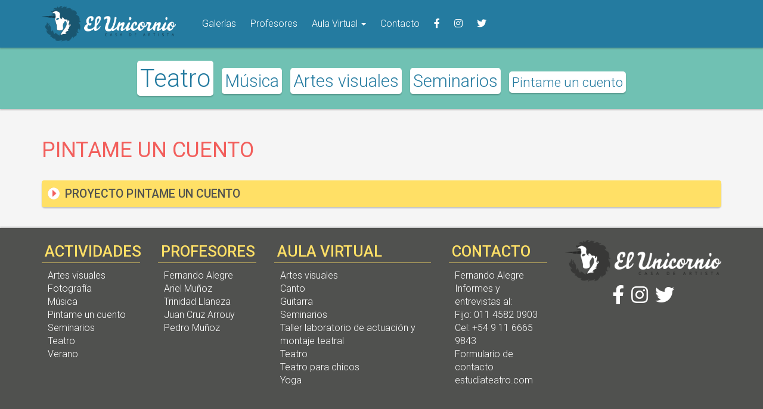

--- FILE ---
content_type: text/html; charset=utf-8
request_url: http://www.estudiateatro.com/pintame-un-cuento
body_size: 6713
content:
<!DOCTYPE html>
<html lang="es" dir="ltr">
<head>
  <link rel="profile" href="http://www.w3.org/1999/xhtml/vocab" />
  <meta charset="utf-8">
  <meta name="viewport" content="width=device-width, initial-scale=1.0 user-scalable=no">
  <meta name="Keywords" content="teatro,teatro niños,teatro adolescentes,teatro adultos,teatro jovenes,canto,guitarra,plastica,comedia,comedia musical,musical,metodo rabine,bel canto,fernando alegre,unicornio,paternal,la paternal,clases,talleres,cursos,yoga,guion de humor">
  <meta name="Description" content="Clases, cursos y talleres de Teatro, Canto, Guitarra, Plástica y otras disciplinas artísticas y creativas. Todas las edades, todos los niveles.">
  <meta name="verify-v1" content="1xGb6MhBXrOoZH1WawkWP/j4egeTTbN/HSsB4fDcbrY=">
  <meta http-equiv="Content-Type" content="text/html; charset=utf-8" />
<meta name="Generator" content="Drupal 7 (http://drupal.org)" />
  <title>Pintame un cuento | El Unicornio Casa de Artista</title>
  <style>
@import url("http://www.estudiateatro.com/modules/system/system.base.css?ro9w0o");
</style>
<style>
@import url("http://www.estudiateatro.com/sites/all/modules/jquery_update/replace/ui/themes/base/minified/jquery.ui.core.min.css?ro9w0o");
@import url("http://www.estudiateatro.com/sites/all/modules/jquery_update/replace/ui/themes/base/minified/jquery.ui.theme.min.css?ro9w0o");
@import url("http://www.estudiateatro.com/sites/all/modules/jquery_update/replace/ui/themes/base/minified/jquery.ui.accordion.min.css?ro9w0o");
</style>
<style>
@import url("http://www.estudiateatro.com/sites/all/modules/colorbox_node/colorbox_node.css?ro9w0o");
@import url("http://www.estudiateatro.com/modules/field/theme/field.css?ro9w0o");
@import url("http://www.estudiateatro.com/modules/node/node.css?ro9w0o");
@import url("http://www.estudiateatro.com/sites/all/modules/youtube/css/youtube.css?ro9w0o");
@import url("http://www.estudiateatro.com/sites/all/modules/views/css/views.css?ro9w0o");
@import url("http://www.estudiateatro.com/sites/all/modules/back_to_top/css/back_to_top.css?ro9w0o");
@import url("http://www.estudiateatro.com/sites/all/modules/ckeditor/css/ckeditor.css?ro9w0o");
</style>
<style>
@import url("http://www.estudiateatro.com/sites/all/modules/colorbox/styles/stockholmsyndrome/colorbox_style.css?ro9w0o");
@import url("http://www.estudiateatro.com/sites/all/modules/ctools/css/ctools.css?ro9w0o");
@import url("http://www.estudiateatro.com/sites/all/modules/lightbox2/css/lightbox.css?ro9w0o");
@import url("http://www.estudiateatro.com/sites/all/modules/tagclouds/tagclouds.css?ro9w0o");
@import url("http://www.estudiateatro.com/sites/all/modules/views_accordion/views-accordion.css?ro9w0o");
</style>
<link type="text/css" rel="stylesheet" href="https://cdn.jsdelivr.net/npm/bootswatch@3.4.0/lumen/bootstrap.css" media="all" />
<link type="text/css" rel="stylesheet" href="https://cdn.jsdelivr.net/npm/@unicorn-fail/drupal-bootstrap-styles@0.0.2/dist/3.3.6/7.x-3.x/drupal-bootstrap-lumen.css" media="all" />
<style>
@import url("http://www.estudiateatro.com/sites/all/themes/unicornio/css/style.css?ro9w0o");
</style>
  <!-- HTML5 element support for IE6-8 -->
  <!--[if lt IE 9]>
    <script src="https://cdn.jsdelivr.net/html5shiv/3.7.3/html5shiv-printshiv.min.js"></script>
  <![endif]-->
  <script src="//ajax.googleapis.com/ajax/libs/jquery/1.10.2/jquery.min.js"></script>
<script>window.jQuery || document.write("<script src='/sites/all/modules/jquery_update/replace/jquery/1.10/jquery.min.js'>\x3C/script>")</script>
<script src="http://www.estudiateatro.com/misc/jquery-extend-3.4.0.js?v=1.10.2"></script>
<script src="http://www.estudiateatro.com/misc/jquery-html-prefilter-3.5.0-backport.js?v=1.10.2"></script>
<script src="http://www.estudiateatro.com/misc/jquery.once.js?v=1.2"></script>
<script src="http://www.estudiateatro.com/misc/drupal.js?ro9w0o"></script>
<script src="//ajax.googleapis.com/ajax/libs/jqueryui/1.10.2/jquery-ui.min.js"></script>
<script>window.jQuery.ui || document.write("<script src='/sites/all/modules/jquery_update/replace/ui/ui/minified/jquery-ui.min.js'>\x3C/script>")</script>
<script src="http://www.estudiateatro.com/misc/ajax.js?v=7.82"></script>
<script src="http://www.estudiateatro.com/sites/all/modules/jquery_update/js/jquery_update.js?v=0.0.1"></script>
<script src="https://cdn.jsdelivr.net/npm/bootstrap@3.4.0/dist/js/bootstrap.js"></script>
<script src="http://www.estudiateatro.com/sites/all/modules/back_to_top/js/back_to_top.js?ro9w0o"></script>
<script src="http://www.estudiateatro.com/userfiles/languages/es_UZjJU4SpDNm7QheM9jpLC93GZAzPd9KBg_NBXmq9378.js?ro9w0o"></script>
<script src="http://www.estudiateatro.com/sites/all/libraries/colorbox/jquery.colorbox-min.js?ro9w0o"></script>
<script src="http://www.estudiateatro.com/sites/all/modules/colorbox/js/colorbox.js?ro9w0o"></script>
<script src="http://www.estudiateatro.com/sites/all/modules/colorbox/styles/stockholmsyndrome/colorbox_style.js?ro9w0o"></script>
<script src="http://www.estudiateatro.com/sites/all/modules/lightbox2/js/lightbox.js?ro9w0o"></script>
<script src="http://www.estudiateatro.com/sites/all/modules/views_accordion/views-accordion.js?ro9w0o"></script>
<script src="http://www.estudiateatro.com/sites/all/themes/bootstrap/js/misc/_progress.js?v=7.82"></script>
<script src="http://www.estudiateatro.com/sites/all/modules/colorbox_node/colorbox_node.js?ro9w0o"></script>
<script src="http://www.estudiateatro.com/sites/all/themes/bootstrap/js/misc/ajax.js?ro9w0o"></script>
<script>jQuery.extend(Drupal.settings, {"basePath":"\/","pathPrefix":"","ajaxPageState":{"theme":"unicornio","theme_token":"rf8VQKfahfc9txP1y62x06_fG7M6gNH_XzHDT_n6Xn0","jquery_version":"1.10","js":{"sites\/all\/themes\/bootstrap\/js\/bootstrap.js":1,"\/\/ajax.googleapis.com\/ajax\/libs\/jquery\/1.10.2\/jquery.min.js":1,"0":1,"misc\/jquery-extend-3.4.0.js":1,"misc\/jquery-html-prefilter-3.5.0-backport.js":1,"misc\/jquery.once.js":1,"misc\/drupal.js":1,"\/\/ajax.googleapis.com\/ajax\/libs\/jqueryui\/1.10.2\/jquery-ui.min.js":1,"1":1,"misc\/ajax.js":1,"sites\/all\/modules\/jquery_update\/js\/jquery_update.js":1,"https:\/\/cdn.jsdelivr.net\/npm\/bootstrap@3.4.0\/dist\/js\/bootstrap.js":1,"sites\/all\/modules\/back_to_top\/js\/back_to_top.js":1,"public:\/\/languages\/es_UZjJU4SpDNm7QheM9jpLC93GZAzPd9KBg_NBXmq9378.js":1,"sites\/all\/libraries\/colorbox\/jquery.colorbox-min.js":1,"sites\/all\/modules\/colorbox\/js\/colorbox.js":1,"sites\/all\/modules\/colorbox\/styles\/stockholmsyndrome\/colorbox_style.js":1,"sites\/all\/modules\/lightbox2\/js\/lightbox.js":1,"sites\/all\/modules\/views_accordion\/views-accordion.js":1,"sites\/all\/themes\/bootstrap\/js\/misc\/_progress.js":1,"sites\/all\/modules\/colorbox_node\/colorbox_node.js":1,"sites\/all\/themes\/bootstrap\/js\/misc\/ajax.js":1},"css":{"modules\/system\/system.base.css":1,"misc\/ui\/jquery.ui.core.css":1,"misc\/ui\/jquery.ui.theme.css":1,"misc\/ui\/jquery.ui.accordion.css":1,"sites\/all\/modules\/colorbox_node\/colorbox_node.css":1,"modules\/field\/theme\/field.css":1,"modules\/node\/node.css":1,"sites\/all\/modules\/youtube\/css\/youtube.css":1,"sites\/all\/modules\/views\/css\/views.css":1,"sites\/all\/modules\/back_to_top\/css\/back_to_top.css":1,"sites\/all\/modules\/ckeditor\/css\/ckeditor.css":1,"sites\/all\/modules\/colorbox\/styles\/stockholmsyndrome\/colorbox_style.css":1,"sites\/all\/modules\/ctools\/css\/ctools.css":1,"sites\/all\/modules\/lightbox2\/css\/lightbox.css":1,"sites\/all\/modules\/tagclouds\/tagclouds.css":1,"sites\/all\/modules\/views_accordion\/views-accordion.css":1,"https:\/\/cdn.jsdelivr.net\/npm\/bootswatch@3.4.0\/lumen\/bootstrap.css":1,"https:\/\/cdn.jsdelivr.net\/npm\/@unicorn-fail\/drupal-bootstrap-styles@0.0.2\/dist\/3.3.6\/7.x-3.x\/drupal-bootstrap-lumen.css":1,"sites\/all\/themes\/unicornio\/css\/style.css":1}},"colorbox":{"opacity":"0.85","current":"{current} de {total}","previous":"\u00ab Prev","next":"Next \u00bb","close":"Close","maxWidth":"98%","maxHeight":"98%","fixed":true,"mobiledetect":false,"mobiledevicewidth":"480px","file_public_path":"\/userfiles","specificPagesDefaultValue":"admin*\nimagebrowser*\nimg_assist*\nimce*\nnode\/add\/*\nnode\/*\/edit\nprint\/*\nprintpdf\/*\nsystem\/ajax\nsystem\/ajax\/*"},"lightbox2":{"rtl":"0","file_path":"\/(\\w\\w\/)public:\/","default_image":"\/sites\/all\/modules\/lightbox2\/images\/brokenimage.jpg","border_size":5,"font_color":"000","box_color":"fff","top_position":"","overlay_opacity":"0.8","overlay_color":"000","disable_close_click":1,"resize_sequence":0,"resize_speed":400,"fade_in_speed":400,"slide_down_speed":600,"use_alt_layout":0,"disable_resize":1,"disable_zoom":1,"force_show_nav":0,"show_caption":1,"loop_items":0,"node_link_text":"View Image Details","node_link_target":0,"image_count":"Imagen !current de !total","video_count":"Video !current of !total","page_count":"Page !current of !total","lite_press_x_close":"press \u003Ca href=\u0022#\u0022 onclick=\u0022hideLightbox(); return FALSE;\u0022\u003E\u003Ckbd\u003Ex\u003C\/kbd\u003E\u003C\/a\u003E to close","download_link_text":"","enable_login":false,"enable_contact":false,"keys_close":"c x 27","keys_previous":"p 37","keys_next":"n 39","keys_zoom":"z","keys_play_pause":"32","display_image_size":"original","image_node_sizes":"()","trigger_lightbox_classes":"","trigger_lightbox_group_classes":"","trigger_slideshow_classes":"","trigger_lightframe_classes":"","trigger_lightframe_group_classes":"","custom_class_handler":0,"custom_trigger_classes":"","disable_for_gallery_lists":true,"disable_for_acidfree_gallery_lists":true,"enable_acidfree_videos":true,"slideshow_interval":5000,"slideshow_automatic_start":true,"slideshow_automatic_exit":true,"show_play_pause":true,"pause_on_next_click":false,"pause_on_previous_click":true,"loop_slides":false,"iframe_width":600,"iframe_height":400,"iframe_border":1,"enable_video":0,"useragent":"Mozilla\/5.0 (Macintosh; Intel Mac OS X 10_15_7) AppleWebKit\/537.36 (KHTML, like Gecko) Chrome\/131.0.0.0 Safari\/537.36; ClaudeBot\/1.0; +claudebot@anthropic.com)"},"views_accordion":{"views-accordion-actividades-block":{"collapsible":1,"rowstartopen":false,"animated":"slide","duration":300,"autoheight":0,"event":"click","fillspace":0,"navigation":1,"clearstyle":1,"grouping":0,"display":"block","viewname":"actividades","usegroupheader":0,"header":".views-accordion-header","newoptions":true}},"back_to_top":{"back_to_top_button_trigger":"100","back_to_top_button_text":"Back to top","#attached":{"library":[["system","ui"]]}},"colorbox_node":{"width":"700px","height":"500px"},"bootstrap":{"anchorsFix":"0","anchorsSmoothScrolling":"0","formHasError":1,"popoverEnabled":0,"popoverOptions":{"animation":1,"html":0,"placement":"right","selector":"","trigger":"click","triggerAutoclose":1,"title":"","content":"","delay":0,"container":"body"},"tooltipEnabled":0,"tooltipOptions":{"animation":1,"html":0,"placement":"auto left","selector":"","trigger":"hover focus","delay":0,"container":"body"}}});</script>
  <script src="/sites/all/themes/unicornio/js/fx.js"></script>
  <link rel="apple-touch-icon" sizes="180x180" href="/sites/all/themes/unicornio/images/favicons/apple-touch-icon.png">
  <link rel="icon" type="image/png" href="/sites/all/themes/unicornio/images/favicons/favicon-32x32.png" sizes="32x32">
  <link rel="icon" type="image/png" href="/sites/all/themes/unicornio/images/favicons/favicon-16x16.png" sizes="16x16">
  <link rel="manifest" href="/sites/all/themes/unicornio/images/favicons/manifest.json">
  <link rel="mask-icon" href="/sites/all/themes/unicornio/images/favicons/safari-pinned-tab.svg" color="#5bbad5">
  <link rel="shortcut icon" href="/sites/all/themes/unicornio/images/favicons/favicon.ico">
  <meta name="msapplication-config" content="/sites/all/themes/unicornio/images/favicons/browserconfig.xml">
  <meta name="theme-color" content="#ffffff">
</head>
<body class="navbar-is-static-top html not-front not-logged-in no-sidebars page-taxonomy page-taxonomy-term page-taxonomy-term- page-taxonomy-term-9">
  <div id="skip-link">
    <a href="#main-content" class="element-invisible element-focusable">Pasar al contenido principal</a>
  </div>
    <header id="navbar" role="banner" class="navbar navbar-static-top navbar-default">
  <div class="container">
              <a class="logo" href="/" title="Inicio">
        <img src="http://www.estudiateatro.com/sites/all/themes/unicornio/images/logo.png" alt="Inicio" /></a>
      
                <div class="region region-navigation">
    <section id="block-system-main-menu" class="block block-system block-menu clearfix">

      
  <ul class="menu nav"><li class="first leaf"><a href="/galerias">Galerías</a></li>
<li class="leaf"><a href="/profesores">Profesores</a></li>
<li class="expanded dropdown"><a href="/aula-virtual" title="" class="dropdown-toggle" data-toggle="dropdown">Aula Virtual <span class="caret"></span></a><ul class="dropdown-menu"><li class="first leaf"><a href="/aula-virtual/artes-visuales">Artes visuales</a></li>
<li class="leaf"><a href="/aula-virtual/canto">Canto</a></li>
<li class="leaf"><a href="/aula-virtual/guitarra">Guitarra</a></li>
<li class="leaf"><a href="/aula-virtual/seminarios">Seminarios</a></li>
<li class="leaf"><a href="/aula-virtual/taller-laboratorio-de-actuacion-y-montaje-teatral">Taller laboratorio de actuación y montaje teatral</a></li>
<li class="leaf"><a href="/aula-virtual/teatro">Teatro</a></li>
<li class="leaf"><a href="/aula-virtual/teatro-para-chicos">Teatro para chicos</a></li>
<li class="last leaf"><a href="/aula-virtual/yoga">Yoga</a></li>
</ul></li>
<li class="last leaf"><a href="/contact" title="">Contacto</a></li>
</ul>
</section>
<section id="block-block-2" class="block block-block clearfix">

      
  <ul class="red menu nav">
	<li><a href="https://www.facebook.com/elunicornioarte/" target="_blank" title="Seguinos en Facebook"><i class="fab fa-facebook-f"></i></a></li>
	<li><a href="https://www.instagram.com/elunicornioarte/" target="_blank" title="Seguinos en Instagram"><i class="fab fa-instagram"></i></a></li>
	<li><a href="https://twitter.com/estudiateatro" target="_blank" title="Seguinos en Twitter"><i class="fab fa-twitter"></i></a></li>
</ul>
</section>
  </div>
      
  </div>
</header>

<div class="main-container">
     <div class="first_line">
      <div class="container">  <div class="region region-first-line">
    <section id="block-tagclouds-1" class="block block-tagclouds clearfix">

      
  <span class='tagclouds-term'><a href="/teatro" class="tagclouds level6" title="">Teatro</a></span>
<span class='tagclouds-term'><a href="/musica" class="tagclouds level3" title="">Música</a></span>
<span class='tagclouds-term'><a href="/artes-visuales" class="tagclouds level3" title="">Artes visuales</a></span>
<span class='tagclouds-term'><a href="/seminarios" class="tagclouds level3" title="">Seminarios</a></span>
<span class='tagclouds-term'><a href="/pintame-un-cuento/proyecto-pintame-un-cuento" class="tagclouds level1" title="">Pintame un cuento</a></span>

</section>
  </div>
</div>
  </div>
    <div class="push"></div>
  <div class="tools">
    <div class="container">
                </div>
  </div>
  
    <div class="title">
    <div class="container">
            <a id="main-content"></a>
        <h1 class="page-header">Pintame un cuento </h1>
    </div>
  </div>
       <div class="content">
      <div class="container">  <div class="region region-content">
    <section id="block-system-main" class="block block-system clearfix">

      
  <div id="taxonomy-term-9" class="taxonomy-term vocabulary-categorias">

  
  <div class="content">
      </div>

</div>

</section>
<section id="block-views-actividades-block" class="block block-views clearfix">

      
  <div class="view view-actividades view-id-actividades view-display-id-block view-dom-id-e7bc996cbae06911cdf8577e26e198d6">
        
  
  
      <div class="view-content">
        <div class="">
      
  <div class="views-accordion-header">        <span>PROYECTO PINTAME UN CUENTO</span>  </div>  
              
  <div class="views-field views-field-field-categoria">        <span class="label label-primary"><a href="/pintame-un-cuento" class="active">Pintame un cuento</a></span>  </div>  
  <div class="views-field views-field-field-profesor">    <span class="views-label views-label-field-profesor label">Profe: </span>    <span class="label label-info"><a href="/profesores/fernando-alegre">Fernando</a></span>  </div>  
  <div class="views-field views-field-field-imagen">        <img class="img-responsive" src="http://www.estudiateatro.com/userfiles/styles/medium/public/17880192_1857531394501177_5177169422830655035_o.jpg?itok=iHKpVfHv" width="220" height="220" alt="" />  </div>  
          <p><strong>Proyecto PINTAME UN CUENTO</strong> es una actividad multidisciplinaria.</p>

<p>Nace de nuestra necesidad de compartir con los niños y las niñas los uni/diversos que nos brinda la imaginación creadora a través de la palabra y de las artes visuales. Una narración se transformará en infinitos mundos posibles hechos de formas, líneas, puntos, texturas y colores.</p>

<p>Entonces... ¡Manos a la obra!</p>

<p><strong>Proyecto Pintame un Cuento</strong> ha participado como <em>Tallerista</em> en</p>

<p><em><strong>- Feria Internacional del Libro</strong></em> de los años 2016/2017/2018/2019&nbsp;</p>

<p><em><strong>- Feria Internacional del Libro Infantil y Juvenil</strong></em> - Sede Polo Circo (año 2017)</p>

<p>- <strong>Paprika Multiespacio&nbsp;</strong> (Palermo - C.A.B.A.) realizando animación de cumpleaños (años 2018/2019)</p>

<p><em><strong>cuentos</strong></em></p>

<p><strong>IRIS Y EL METEORITO MULTICOLOR</strong> de Fernando Alegre</p>

<p><strong>EL NIÑO INTERGALÁCTICO</strong> de Fernando Alegre</p>

<p><strong>IOTOPÍA o del Inicio</strong> de Fernando Alegre</p>

<p>También hemos realizado eventos en cumpleaños, contando cuentos, haciendo títeres y divirtiéndonos en la multicplicidad creadora.<br />
En domicilios privados, locales de fiestas infantiles y centros de arte.&nbsp;&nbsp;</p>

<p><strong>Podés consultar sobre nuestras actividades:</strong></p>

<p><strong>- en nuestra fan page <em>@pintameuncuento</em> en Facebook </strong></p>

<p><strong>- escribiéndonos a <em>pintame1cuento@gmail.com</em></strong></p>

<p><strong>- enviando un&nbsp;whatsap al 1166659843 (fernando)</strong></p>
    </div>
    </div>
  
  
  
  
  
  
</div>
</section>
  </div>
</div>
  </div>
    </div>

  <footer class="footer">
    <div class="container">  <div class="region region-footer">
    <section id="block-block-1" class="block block-block clearfix">

      
  <div class="row">
<div class="col-xs-12 col-sm-6 col-md-3 col-lg-2">
<h2 class="block-title">Actividades</h2><div class="view view-footer-actividades view-id-footer_actividades view-display-id-block view-dom-id-8dec1e077720f26ebb63a32ead40baab">
        
  
  
      <div class="view-content">
      <div class="item-list">    <ul>          <li class="">  
          <a href="/artes-visuales">Artes visuales</a>  </li>
          <li class="">  
          <a href="/fotografia">Fotografía</a>  </li>
          <li class="">  
          <a href="/musica">Música</a>  </li>
          <li class="">  
          <a href="/pintame-un-cuento" class="active">Pintame un cuento</a>  </li>
          <li class="">  
          <a href="/seminarios">Seminarios</a>  </li>
          <li class="">  
          <a href="/teatro">Teatro</a>  </li>
          <li class="">  
          <a href="/verano">Verano</a>  </li>
      </ul></div>    </div>
  
  
  
  
  
  
</div>
</div>
<div class="col-xs-12 col-sm-6 col-md-3 col-lg-2">
<h2 class="block-title">Profesores</h2><div class="view view-footer view-id-footer view-display-id-profesores view-dom-id-f5dc318375a90bdc417d4bf048b62f03">
        
  
  
      <div class="view-content">
      <div class="item-list">    <ul>          <li class="">  
          <a href="/profesores/fernando-alegre" title="Fernando Alegre" class="colorbox-node colorbox-node-gallery" rel="profesores-footer">Fernando Alegre</a>  </li>
          <li class="">  
          <a href="/profesores/ariel-munoz" title="Ariel Muñoz" class="colorbox-node colorbox-node-gallery" rel="profesores-footer">Ariel Muñoz</a>  </li>
          <li class="">  
          <a href="/profesores/trinidad-llaneza" title="Trinidad Llaneza" class="colorbox-node colorbox-node-gallery" rel="profesores-footer">Trinidad Llaneza</a>  </li>
          <li class="">  
          <a href="/profesores/juan-cruz-arrouy" title="Juan Cruz Arrouy" class="colorbox-node colorbox-node-gallery" rel="profesores-footer">Juan Cruz Arrouy</a>  </li>
          <li class="">  
          <a href="/profesores/pedro-munoz" title="Pedro Muñoz" class="colorbox-node colorbox-node-gallery" rel="profesores-footer">Pedro Muñoz</a>  </li>
      </ul></div>    </div>
  
  
  
  
  
  
</div>
</div>
<div class="col-xs-12 col-sm-6 col-md-3 col-lg-3">
<h2 class="block-title">Aula virtual</h2><div class="view view-footer-aula-virtual view-id-footer_aula_virtual view-display-id-aula_virtual view-dom-id-440c493ae301d91efbdf08baa9155761">
        
  
  
      <div class="view-content">
      <div class="item-list">    <ul>          <li class="">  
          <a href="/aula-virtual/artes-visuales">Artes visuales</a>  </li>
          <li class="">  
          <a href="/aula-virtual/canto">Canto</a>  </li>
          <li class="">  
          <a href="/aula-virtual/guitarra">Guitarra</a>  </li>
          <li class="">  
          <a href="/aula-virtual/seminarios">Seminarios</a>  </li>
          <li class="">  
          <a href="/aula-virtual/taller-laboratorio-de-actuacion-y-montaje-teatral">Taller laboratorio de actuación y montaje teatral</a>  </li>
          <li class="">  
          <a href="/aula-virtual/teatro">Teatro</a>  </li>
          <li class="">  
          <a href="/aula-virtual/teatro-para-chicos">Teatro para chicos</a>  </li>
          <li class="">  
          <a href="/aula-virtual/yoga">Yoga</a>  </li>
      </ul></div>    </div>
  
  
  
  
  
  
</div>
</div>
<div class="col-xs-12 col-sm-6 col-md-3 col-lg-2">
<h2 class="block-title">Contacto</h2>
<ul>
<li>Fernando Alegre</li>
<li>Informes y entrevistas al:</li>
<li>Fijo: 011 4582 0903</li>
<li>Cel: +54 9 11 6665 9843</li>
<li><a href="/contact">Formulario de contacto</a></li>
<li><a href="http://www.estudiateatro.com" target="_blank">estudiateatro.com</a></li>
</ul>
</div>
<div class="col-xs-12 col-lg-3">
<a href="/" title="Inicio"><img src="/sites/all/themes/unicornio/images/logo.png" class="img-responsive" /></a><br />
<!--<a href="https://www.facebook.com/elunicornioarte/" target="_blank" class="redes fb" title="Seguinos en Facebook"></a> <a href="https://twitter.com/estudiateatro" target="_blank" class="redes tw" title="Seguinos en Twitter"></a>-->
<div class="red"><a href="https://www.facebook.com/elunicornioarte/" target="_blank" title="Seguinos en Facebook"><i class="fab fa-facebook-f fa-2x"></i></a> &nbsp; <a href="https://www.instagram.com/elunicornioarte/" target="_blank" title="Seguinos en Instagram"><i class="fab fa-instagram fa-2x"></i></a> &nbsp; <a href="https://twitter.com/estudiateatro" target="_blank" title="Seguinos en Twitter"><i class="fab fa-twitter fa-2x"></i></a></div>
</div>
</section>
  </div>
</div>
  </footer>
  <script src="http://www.estudiateatro.com/sites/all/themes/bootstrap/js/bootstrap.js?ro9w0o"></script>
  <script type="text/javascript">
  var _gaq = _gaq || [];
  var pluginUrl = '//www.google-analytics.com/plugins/ga/inpage_linkid.js';
  _gaq.push(['_require', 'inpage_linkid', pluginUrl]);
  _gaq.push(['_setAccount', 'UA-251455-4']);
  _gaq.push(['_trackPageview']);

  (function() {
    var ga = document.createElement('script'); ga.type = 'text/javascript'; ga.async = true;
    ga.src = ('https:' == document.location.protocol ? 'https://ssl' : 'http://www') + '.google-analytics.com/ga.js';
    var s = document.getElementsByTagName('script')[0]; s.parentNode.insertBefore(ga, s);
  })();
</script>
<script src="https://kit.fontawesome.com/026687cfaf.js" crossorigin="anonymous"></script>
</body>
</html>


--- FILE ---
content_type: text/css
request_url: http://www.estudiateatro.com/sites/all/modules/colorbox_node/colorbox_node.css?ro9w0o
body_size: 124
content:
#colorboxNodeLoading {
  background: url('./images/loading.gif') no-repeat center center;
  width: 100%;
  height: 100%;
}


--- FILE ---
content_type: text/css; charset=utf-8
request_url: https://cdn.jsdelivr.net/npm/@unicorn-fail/drupal-bootstrap-styles@0.0.2/dist/3.3.6/7.x-3.x/drupal-bootstrap-lumen.css
body_size: 3241
content:
html.overlay-open .navbar-fixed-top {
  z-index: 400;
}
html.js fieldset.collapsed {
  border-left-width: 1px;
  border-right-width: 1px;
  height: auto;
}
html.js input.form-autocomplete {
  background-image: none;
}
html.js input.form-autocomplete {
  background-image: none;
}
html.js .autocomplete-throbber {
  background-position: 100% 2px;
  background-repeat: no-repeat;
  display: inline-block;
  height: 15px;
  margin: 2px 0 0 2px;
  width: 15px;
}
html.js .autocomplete-throbber.throbbing {
  background-position: 100% -18px;
}
body {
  position: relative;
}
body.admin-expanded.admin-vertical.admin-nw .navbar,
body.admin-expanded.admin-vertical.admin-sw .navbar {
  margin-left: 260px;
}
body.navbar-is-fixed-top {
  padding-top: 64px;
}
body.navbar-is-fixed-bottom {
  padding-bottom: 64px !important;
}
body.toolbar {
  padding-top: 30px !important;
}
body.toolbar .navbar-fixed-top {
  top: 30px;
}
body.toolbar.navbar-is-fixed-top {
  padding-top: 94px !important;
}
body.toolbar-drawer {
  padding-top: 64px !important;
}
body.toolbar-drawer .navbar-fixed-top {
  top: 64px;
}
body.toolbar-drawer.navbar-is-fixed-top {
  padding-top: 128px !important;
}
body.admin-menu .navbar-fixed-top {
  top: 29px;
}
body.admin-menu.navbar-is-fixed-top {
  padding-top: 93px;
}
body div#admin-toolbar {
  z-index: 1600;
}
body #toolbar,
body #admin-menu,
body #admin-toolbar {
  -webkit-box-shadow: none;
  -moz-box-shadow: none;
  box-shadow: none;
}
body #admin-menu {
  margin: 0;
  padding: 0;
  position: fixed;
  z-index: 1600;
}
body #admin-menu .dropdown li {
  line-height: normal;
}
@media screen and (min-width: 768px) {
  .navbar.container {
    max-width: 720px;
  }
}
@media screen and (min-width: 992px) {
  .navbar.container {
    max-width: 940px;
  }
}
@media screen and (min-width: 1200px) {
  .navbar.container {
    max-width: 1140px;
  }
}
.navbar.container,
.navbar.container-fluid {
  margin-top: 20px;
}
.navbar.container > .container,
.navbar.container-fluid > .container-fluid {
  margin: 0;
  padding: 0;
  width: auto;
}
#overlay-container,
.overlay-modal-background,
.overlay-element {
  z-index: 1500;
}
#toolbar {
  z-index: 1600;
}
.modal {
  z-index: 1620;
}
.modal-dialog {
  z-index: 1630;
}
.ctools-modal-dialog .modal-body {
  width: 100% !important;
  overflow: auto;
}
.modal-backdrop {
  z-index: 1610;
}
.footer {
  margin-top: 45px;
  padding-top: 35px;
  padding-bottom: 36px;
  border-top: 1px solid #E5E5E5;
}
.element-invisible {
  margin: 0;
  padding: 0;
  width: 1px;
}
.navbar .logo {
  margin-right: -15px;
  padding-left: 15px;
  padding-right: 15px;
}
@media screen and (min-width: 768px) {
  .navbar .logo {
    margin-right: 0;
    padding-left: 0;
  }
}
ul.secondary {
  float: left;
}
@media screen and (min-width: 768px) {
  ul.secondary {
    float: right;
  }
}
.page-header {
  margin-top: 0;
}
.region-sidebar-first .block:first-child h2.block-title,
.region-sidebar-second .block:first-child h2.block-title {
  margin-top: 0;
}
p:last-child {
  margin-bottom: 0;
}
.region-help > .glyphicon {
  font-size: 18px;
  float: left;
  margin: -0.05em 0.5em 0 0;
}
.region-help .block {
  overflow: hidden;
}
form#search-block-form {
  margin: 0;
}
.navbar #block-search-form {
  float: none;
  margin: 5px 0 5px 5px;
}
@media screen and (min-width: 992px) {
  .navbar #block-search-form {
    float: right;
  }
}
.navbar #block-search-form .input-group-btn {
  width: auto;
}
ul.action-links {
  margin: 12px 0;
  padding: 0;
}
ul.action-links li {
  display: inline;
  margin: 0;
  padding: 0 7px 0 0;
}
ul.action-links .glyphicon {
  padding-right: 0.5em;
}
input,
textarea,
select,
.uneditable-input {
  max-width: 100%;
  width: auto;
}
input.error {
  color: #fff;
  border-color: #ff1103;
}
fieldset legend.panel-heading {
  float: left;
  line-height: 1em;
  margin: 0;
}
fieldset .panel-body {
  clear: both;
}
fieldset .panel-heading a.panel-title {
  color: inherit;
  display: block;
  margin: -10px -15px;
  padding: 10px 15px;
}
fieldset .panel-heading a.panel-title:hover {
  text-decoration: none;
}
.form-group:last-child,
.panel:last-child {
  margin-bottom: 0;
}
.form-horizontal .form-group {
  margin-left: 0;
  margin-right: 0;
}
.form-actions {
  clear: both;
}
.managed-files.table td:first-child {
  width: 100%;
}
div.image-widget-data {
  float: none;
  overflow: hidden;
}
table.sticky-header {
  z-index: 1;
}
.resizable-textarea textarea {
  border-radius: 4px 4px 0 0;
}
.text-format-wrapper {
  margin-bottom: 15px;
}
.text-format-wrapper > .form-type-textarea,
.text-format-wrapper .filter-wrapper {
  margin-bottom: 0;
}
.filter-wrapper {
  border-radius: 0 0 4px 4px;
}
.filter-wrapper .panel-body {
  padding: 7px;
}
.filter-wrapper .form-type-select {
  min-width: 30%;
}
.filter-wrapper .form-type-select .filter-list {
  width: 100%;
}
.filter-help {
  margin-top: 5px;
  text-align: center;
}
@media screen and (min-width: 768px) {
  .filter-help {
    float: right;
  }
}
.filter-help .glyphicon {
  margin: 0 5px 0 0;
  vertical-align: text-top;
}
.radio:first-child,
.checkbox:first-child {
  margin-top: 0;
}
.radio:last-child,
.checkbox:last-child {
  margin-bottom: 0;
}
.help-block,
.control-group .help-inline {
  color: #999999;
  font-size: 12px;
  margin: 5px 0 10px;
  padding: 0;
}
.panel-heading {
  display: block;
}
a.tabledrag-handle .handle {
  height: auto;
  width: auto;
}
.error {
  color: #fff;
}
div.error,
table tr.error {
  background-color: #FF4136;
  color: #fff;
}
.form-group.error,
.form-group.has-error {
  background: none;
}
.form-group.error label,
.form-group.has-error label,
.form-group.error .control-label,
.form-group.has-error .control-label {
  color: #fff;
  font-weight: 600;
}
.form-group.error input,
.form-group.has-error input,
.form-group.error textarea,
.form-group.has-error textarea,
.form-group.error select,
.form-group.has-error select,
.form-group.error .uneditable-input,
.form-group.has-error .uneditable-input {
  color: #555555;
}
.form-group.error .help-block,
.form-group.has-error .help-block,
.form-group.error .help-inline,
.form-group.has-error .help-inline {
  color: #999999;
}
.nav-tabs {
  margin-bottom: 10px;
}
ul li.collapsed,
ul li.expanded,
ul li.leaf {
  list-style: none;
  list-style-image: none;
}
.tabs--secondary {
  margin: 0 0 10px;
}
.submitted {
  margin-bottom: 1em;
  font-style: italic;
  font-weight: normal;
  color: #777;
}
.form-type-password-confirm {
  position: relative;
}
.form-type-password-confirm label {
  display: block;
}
.form-type-password-confirm label .label {
  float: right;
}
.form-type-password-confirm .password-help {
  padding-left: 2em;
}
@media (min-width: 768px) {
  .form-type-password-confirm .password-help {
    border-left: 1px solid #eeeeee;
    left: 50%;
    margin-left: 15px;
    position: absolute;
  }
}
@media (min-width: 992px) {
  .form-type-password-confirm .password-help {
    left: 33.33333333%;
  }
}
.form-type-password-confirm .progress {
  background: transparent;
  -moz-border-radius: 0 0 5px 5px;
  -webkit-border-radius: 0 0 5px 5px;
  border-radius: 0 0 5px 5px;
  -webkit-box-shadow: none;
  -moz-box-shadow: none;
  box-shadow: none;
  height: 4px;
  margin: -5px 0px 0;
}
.form-type-password-confirm .form-type-password {
  clear: left;
}
.form-type-password-confirm .form-control-feedback {
  right: 15px;
}
.form-type-password-confirm .help-block {
  clear: both;
}
ul.pagination li > a.progress-disabled {
  float: left;
}
.form-autocomplete .glyphicon {
  color: #999999;
  font-size: 120%;
}
.form-autocomplete .glyphicon.glyphicon-spin {
  color: #158CBA;
}
.form-autocomplete .input-group-addon {
  background-color: #ffffff;
}
.form-autocomplete .dropdown a {
  white-space: normal;
}
.ajax-progress-bar {
  border-radius: 0 0 4px 4px;
  border: 1px solid #e7e7e7;
  margin: -1px 0 0;
  padding: 7px 12px;
  width: 100%;
}
.ajax-progress-bar .progress {
  height: 8px;
  margin: 0;
}
.ajax-progress-bar .percentage,
.ajax-progress-bar .message {
  color: #999999;
  font-size: 12px;
  line-height: 1em;
  margin: 5px 0 0;
  padding: 0;
}
.glyphicon-spin {
  display: inline-block;
  -moz-animation: spin 1s infinite linear;
  -o-animation: spin 1s infinite linear;
  -webkit-animation: spin 1s infinite linear;
  animation: spin 1s infinite linear;
}
a .glyphicon-spin {
  display: inline-block;
  text-decoration: none;
}
@-moz-keyframes spin {
  0% {
    -moz-transform: rotate(0deg);
  }
  100% {
    -moz-transform: rotate(359deg);
  }
}
@-webkit-keyframes spin {
  0% {
    -webkit-transform: rotate(0deg);
  }
  100% {
    -webkit-transform: rotate(359deg);
  }
}
@-o-keyframes spin {
  0% {
    -o-transform: rotate(0deg);
  }
  100% {
    -o-transform: rotate(359deg);
  }
}
@-ms-keyframes spin {
  0% {
    -ms-transform: rotate(0deg);
  }
  100% {
    -ms-transform: rotate(359deg);
  }
}
@keyframes spin {
  0% {
    transform: rotate(0deg);
  }
  100% {
    transform: rotate(359deg);
  }
}
/**
 * Missing Bootstrap 2 tab styling.
 * @see http://stackoverflow.com/questions/18432577/stacked-tabs-in-bootstrap-3
 * @see http://bootply.com/74926
 */
.tabbable {
  margin-bottom: 20px;
}
.tabs-below > .nav-tabs,
.tabs-left > .nav-tabs,
.tabs-right > .nav-tabs {
  border-bottom: 0;
}
.tabs-below > .nav-tabs .summary,
.tabs-left > .nav-tabs .summary,
.tabs-right > .nav-tabs .summary {
  color: #999999;
  font-size: 12px;
}
.tab-pane > .panel-heading {
  display: none;
}
.tab-content > .active {
  display: block;
}
.tabs-below > .nav-tabs {
  border-top: 1px solid #e7e7e7;
}
.tabs-below > .nav-tabs > li {
  margin-top: -1px;
  margin-bottom: 0;
}
.tabs-below > .nav-tabs > li > a {
  border-radius: 0 0 4px 4px;
}
.tabs-below > .nav-tabs > li > a:hover,
.tabs-below > .nav-tabs > li > a:focus {
  border-top-color: #e7e7e7;
  border-bottom-color: transparent;
}
.tabs-below > .nav-tabs > .active > a,
.tabs-below > .nav-tabs > .active > a:hover,
.tabs-below > .nav-tabs > .active > a:focus {
  border-color: transparent #e7e7e7 #e7e7e7 #e7e7e7;
}
.tabs-left > .nav-tabs,
.tabs-right > .nav-tabs {
  padding-bottom: 20px;
  width: 220px;
}
.tabs-left > .nav-tabs > li,
.tabs-right > .nav-tabs > li {
  float: none;
}
.tabs-left > .nav-tabs > li:focus,
.tabs-right > .nav-tabs > li:focus {
  outline: 0;
}
.tabs-left > .nav-tabs > li > a,
.tabs-right > .nav-tabs > li > a {
  margin-right: 0;
  margin-bottom: 3px;
}
.tabs-left > .nav-tabs > li > a:focus,
.tabs-right > .nav-tabs > li > a:focus {
  outline: 0;
}
.tabs-left > .tab-content,
.tabs-right > .tab-content {
  border-radius: 0 4px 4px 4px;
  -webkit-box-shadow: 0 1px 1px rgba(0, 0, 0, 0.05);
  -moz-box-shadow: 0 1px 1px rgba(0, 0, 0, 0.05);
  box-shadow: 0 1px 1px rgba(0, 0, 0, 0.05);
  border: 1px solid #e7e7e7;
  overflow: hidden;
  padding: 10px 15px;
}
.tabs-left > .nav-tabs {
  float: left;
  margin-right: -1px;
}
.tabs-left > .nav-tabs > li > a {
  border-radius: 4px 0 0 4px;
}
.tabs-left > .nav-tabs > li > a:hover,
.tabs-left > .nav-tabs > li > a:focus {
  border-color: #eeeeee #e7e7e7 #eeeeee #eeeeee;
}
.tabs-left > .nav-tabs > .active > a,
.tabs-left > .nav-tabs > .active > a:hover,
.tabs-left > .nav-tabs > .active > a:focus {
  border-color: #e7e7e7 transparent #e7e7e7 #e7e7e7;
  -webkit-box-shadow: -1px 1px 1px rgba(0, 0, 0, 0.05);
  -moz-box-shadow: -1px 1px 1px rgba(0, 0, 0, 0.05);
  box-shadow: -1px 1px 1px rgba(0, 0, 0, 0.05);
}
.tabs-right > .nav-tabs {
  float: right;
  margin-left: -1px;
}
.tabs-right > .nav-tabs > li > a {
  border-radius: 0 4px 4px 0;
}
.tabs-right > .nav-tabs > li > a:hover,
.tabs-right > .nav-tabs > li > a:focus {
  border-color: #eeeeee #eeeeee #eeeeee #e7e7e7;
  -webkit-box-shadow: 1px 1px 1px rgba(0, 0, 0, 0.05);
  -moz-box-shadow: 1px 1px 1px rgba(0, 0, 0, 0.05);
  box-shadow: 1px 1px 1px rgba(0, 0, 0, 0.05);
}
.tabs-right > .nav-tabs > .active > a,
.tabs-right > .nav-tabs > .active > a:hover,
.tabs-right > .nav-tabs > .active > a:focus {
  border-color: #e7e7e7 #e7e7e7 #e7e7e7 transparent;
}
th.checkbox,
td.checkbox,
th.radio,
td.radio {
  display: table-cell;
}
.views-display-settings .label {
  font-size: 100%;
  color: #666666;
}
.views-display-settings .footer {
  padding: 0;
  margin: 4px 0 0 0;
}
.views-exposed-form .views-exposed-widget .btn {
  margin-top: 1.8em;
}
table .radio input[type="radio"],
table .checkbox input[type="checkbox"] {
  max-width: inherit;
}
.form-horizontal .form-group label {
  position: relative;
  min-height: 1px;
  margin-top: 0;
  margin-bottom: 0;
  padding-top: 7px;
  padding-left: 15px;
  padding-right: 15px;
  text-align: right;
}
@media (min-width: 768px) {
  .form-horizontal .form-group label {
    float: left;
    width: 16.66666667%;
  }
}
.alert a {
  font-weight: bold;
}
.alert-success a,
.alert-success a:hover,
.alert-success a:focus {
  color: #e6e6e6;
}
.alert-info a,
.alert-info a:hover,
.alert-info a:focus {
  color: #e6e6e6;
}
.alert-warning a,
.alert-warning a:hover,
.alert-warning a:focus {
  color: #e6e6e6;
}
.alert-danger a,
.alert-danger a:hover,
.alert-danger a:focus {
  color: #e6e6e6;
}
div.image-style-new,
div.image-style-new div {
  display: block;
}
div.image-style-new div.input-group {
  display: table;
}
td.module,
.table-striped > tbody > tr:nth-child(odd) > td.module,
.table > tbody > tr > td.module {
  background: #eeeeee;
  font-weight: 700;
}
.book-toc > .dropdown-menu {
  overflow: hidden;
}
.book-toc > .dropdown-menu > .dropdown-header {
  white-space: nowrap;
}
.book-toc > .dropdown-menu > li:nth-child(1) > a {
  font-weight: bold;
}
.book-toc > .dropdown-menu .dropdown-menu {
  -webkit-box-shadow: none;
  -moz-box-shadow: none;
  box-shadow: none;
  border: 0;
  display: block;
  font-size: 12px;
  margin: 0;
  padding: 0;
  position: static;
  width: 100%;
}
.book-toc > .dropdown-menu .dropdown-menu > li {
  padding-left: 20px;
}
.book-toc > .dropdown-menu .dropdown-menu > li > a {
  margin-left: -40px;
  padding-left: 60px;
}
#features-filter .form-item.form-type-checkbox {
  padding-left: 20px;
}
fieldset.features-export-component {
  font-size: 12px;
}
html.js #features-export-form fieldset.features-export-component,
fieldset.features-export-component {
  margin: 0 0 10px;
}
fieldset.features-export-component .panel-heading {
  padding: 5px 10px;
}
fieldset.features-export-component .panel-heading a.panel-title {
  font-size: 12px;
  font-weight: 500;
  margin: -5px -10px;
  padding: 5px 10px;
}
fieldset.features-export-component .panel-body {
  padding: 0 10px;
}
div.features-export-list {
  margin: -11px 0 10px;
  padding: 0 10px;
}
fieldset.features-export-component .component-select .form-type-checkbox,
div.features-export-list .form-type-checkbox {
  line-height: 1em;
  margin: 5px 5px 5px 0 !important;
  min-height: 0;
  padding: 3px 3px 3px 25px!important;
}
fieldset.features-export-component .component-select .form-type-checkbox input[type=checkbox],
div.features-export-list .form-type-checkbox input[type=checkbox] {
  margin-top: 0;
}
body.navbar-is-fixed-top.navbar-administration.navbar-horizontal.navbar-tray-open .navbar-fixed-top {
  top: 79px;
}
body.navbar-is-fixed-top.navbar-administration .navbar-fixed-top {
  top: 39px;
}
/* Small devices (tablets, 768px and up) */
@media (min-width: 768px) {
  body.navbar-is-fixed-top.navbar-administration.navbar-vertical.navbar-tray-open .navbar-fixed-top {
    left: 240px;
    left: 24rem;
  }
}
.navbar-administration #navbar-administration.navbar-oriented .navbar-bar {
  z-index: 1032;
}
.navbar-administration #navbar-administration .navbar-tray {
  z-index: 1031;
}
body.navbar-is-fixed-top.navbar-administration {
  padding-top: 103px!important;
}
body.navbar-is-fixed-top.navbar-administration.navbar-horizontal.navbar-tray-open {
  padding-top: 143px!important;
}
body.navbar-tray-open.navbar-vertical.navbar-fixed {
  margin-left: 240px;
  margin-left: 24rem;
}
#navbar-administration.navbar-oriented .navbar-tray-vertical {
  width: 24rem;
}
/**
 * Icon styles.
 */
a.icon-before .glyphicon,
a .glyphicon.icon-before {
  margin-right: 0.25em;
}
a.icon-after .glyphicon,
a .glyphicon.icon-after {
  margin-left: 0.25em;
}
.btn.icon-before .glyphicon,
.btn .glyphicon.icon-before {
  margin-left: -0.25em;
  margin-right: 0.25em;
}
.btn.icon-after .glyphicon,
.btn .glyphicon.icon-after {
  margin-left: 0.25em;
  margin-right: -0.25em;
}


--- FILE ---
content_type: text/css
request_url: http://www.estudiateatro.com/sites/all/themes/unicornio/css/style.css?ro9w0o
body_size: 3484
content:
@import url('https://fonts.googleapis.com/css2?family=Roboto:ital,wght@0,100;0,300;0,400;0,500;0,900;1,300&display=swap');
body{
	font-family:'Roboto';
	font-size:16px !important;
	font-weight:300;
	background-color:rgba(245, 245, 245, 1);
	color:rgba(80, 81, 79, 1.0)
}
body.navbar-is-fixed-top{padding-top:0}
strong,b{font-weight:500;}
a:hover,a:foqus{text-decoration:none}
.navbar-default{
	border:0;
	background-color:rgba(36, 123, 160, 1.0);
	box-shadow:0 2px 2px rgba(0, 0, 0, 0.2);
	margin-bottom:0;
	padding:10px 0
}
a.logo{
	padding:0!important;
	margin:0 0 15px;
	margin-right:0!important;
	display:inline-block
}
a.logo img{width:225px}
.navbar-default .container ul.menu.nav>li{clear:both;}
.navbar-default .container ul.menu.nav li:last-of-type{border-bottom:0}
.navbar-default .container ul.menu.nav li a{color:rgba(255, 255, 255, 1);}
.navbar-default .container ul.menu.nav>li>a{border-radius:5px;}
.navbar-default .container ul.menu.nav li a:hover,
.navbar-default .container ul.menu.nav li a:focus,
.navbar-default .container ul.menu.nav li a.active{background-color:rgba(0, 0, 0, 0.3)}
.f-nav{
	position:fixed;
	top:0;
	left:0;
	width:100%
}
.f-cloud{
	position:fixed;
	top:66px;
	left:0;
	width:100%;
	z-index:999
}
.first_line{
	background-color:rgba(112, 193, 179, 1.0);
	box-shadow:0 2px 2px rgba(0, 0, 0, 0.2);
	padding:17px 0
}
.block.block-tagclouds > h2.block-title{
	color:rgba(36, 123, 160, 1.0)
}
#block-tagclouds-1{text-align:center}
a.tagclouds{
	text-align:center;
	padding:5px;
	background-color:rgba(255, 255, 255, 1);
	color:rgba(36, 123, 160, 1.0);
	border-radius:5px;
	box-shadow:0 2px 2px rgba(0, 0, 0, .2);
	margin:5px;
	display:inline-block;
	vertical-align:baseline;
	line-height:normal
}
a.tagclouds:hover{
	text-decoration:none;
	transition:color 0.15s;
	color:rgba(112, 193, 179, 1.0)
}
a.tagclouds.level1{font-size:1.4em}
a.tagclouds.level2{font-size:1.6em}
a.tagclouds.level3{font-size:1.8em}
a.tagclouds.level4{font-size:2em}
a.tagclouds.level5{font-size:2.2em}
a.tagclouds.level6{font-size:2.6em}
.f-cloud .block.block-tagclouds > h2.block-title{display:none}
.tools{background-color:rgba(112, 193, 179, 1.0)}
.front .main-container > div.title{display:none}
.main-container > div.title{padding-top:50px}
h1.page-header,
h2.block-title,
h2.title{
	text-align:center;
	color:rgba(242, 95, 92, 1.0);
	border-bottom:0;
	font-weight:400;
	text-transform:uppercase
}
.main-container > div.last_line{padding:20px 0}
.main-container > div.content{
	padding-top:0;
	padding-bottom:20px
}
.page-node-63 #block-views-listado-profesores-block > h2.block-title{display:none}
#block-views-listado-profesores-block > h2.block-title{color:rgba(242, 95, 92, 1.0)}
#block-views-listado-profesores-block .view-content div.col{
	text-align:center;
	margin-bottom:15px
}
#block-views-listado-profesores-block .view-content div.col a{
	display:block;
	font-weight:500;
	border-radius:5px;
	padding:5px;
	text-transform:uppercase;
	color:rgba(36, 123, 160, 1.0);
	background-color:rgba(255, 255, 255, 1);
	box-shadow:0 2px 2px rgba(0, 0, 0, 0.2)
}
#block-views-listado-profesores-block .view-content div.col a:hover{
	text-decoration:none;
	background-color:rgba(36, 123, 160, 1.0);
	color:rgba(255, 255, 255, 1);
	transition:color 0.15s;
	transition:background 0.15s;
	text-shadow:none
}
#block-views-listado-profesores-block .view-content div.col a div{
	font-size:1.1em;
	padding:5px;
	min-height:56px
}
#block-views-listado-profesores-block .view-content div.col a img{
	display:inline;
	box-shadow:0 2px 2px rgba(0, 0, 0, 0.2)
}
#block-block-3 .row > div:first-of-type{margin:15px 0}
#block-block-3 .row > div:last-of-type{margin-bottom:15px}
#block-block-3 .row > div > div{
	background-color:rgba(255, 255, 255, 1);
	box-shadow:0 2px 2px rgba(0, 0, 0, 0.2);
	border-radius:5px;
	overflow:hidden
}
#block-block-3 .row > div >div > h2{
	font-size:1.2em;
	padding:15px;
	background-color:rgba(36, 123, 160, 1.0);
	color:rgba(255, 255, 255, 1.0);
	margin-bottom:0
}
#block-block-3 .row > div > div > .view > .view-content{padding:15px}
#block-block-3 .row > div > div > .view > .view-content > div{margin-bottom:5px}
footer.footer{
	background-color:rgba(80, 81, 79, 1.0);
	padding:20px 0;
	margin-top:0;
	border:0;
	color:rgba(255, 255, 255, 1);
	box-shadow:0 -2px 2px rgba(0, 0, 0, 0.2)
}
footer.footer a{
	color:rgba(255, 255, 255, 1);
	display:block
}
footer.footer a:hover{
	transition:color 0.15s;
	color:rgba(0, 0, 0, 0.7)
}
.block h2.block-title{
	text-align:center;
	margin-top:0;
	margin-bottom:20px;
	font-weight:500;
	text-transform:uppercase
}
footer .block h2.block-title{
	text-align:left;
	font-size:1.6em;
	padding:5px;
	margin-bottom:10px;
	color:rgba(255, 224, 102, 1.0);
	border-bottom:1px solid
}
footer .block .row ul{
	list-style:none;
	padding-left:10px
}
footer .block .row > div,
footer .block .row ul li{
	margin-bottom:15px
}
footer .block .row > div:last-of-type img{width:300px}
footer .redes{margin-top:5px}
footer .row > div:last-of-type{text-align:center}
footer .row > div:last-of-type a{display:inline-block}
.pushBttm{min-height:193px!important}
#cboxLoadedContent .content{background-color:rgba(255, 255, 255, 1)}
#cboxLoadedContent .node{padding:10px}
.field-name-field-imagen,
.views-field-field-imagen{
	float:left;
	margin:0 10px 10px 0
}
.not-front .region-content{color:rgba(0, 0, 0, 1)}
.block .view-actividades .ui-accordion > div{
	box-shadow:0 2px 2px rgba(0, 0, 0, 0.2);
	border-radius:5px;
	margin-bottom:15px
}
.block .view-actividades .ui-accordion-header{
	background:none;
	background-color:rgba(255, 224, 102, 1.0);
	border:0;
	padding:10px;
	white-space:nowrap;
	overflow:hidden
}
.block .view-actividades .ui-accordion-header span{
	color:rgba(80, 81, 79, 1.0);
	vertical-align:middle;
	display:inline-block;
	font-weight:500;
	text-transform:uppercase;
	font-size:1.1em
}
.ui-widget{font-family:'Roboto';}
.block .view-actividades .ui-widget-content{
	border:1px solid rgba(255, 224, 102, 1.0);
	background:rgba(255, 255, 255, 1)
}
.ui-accordion .ui-accordion-content{
	padding:15px
}
.views-field-field-imagenes-adicionales,
.field-name-field-imagenes-adicionales{clear:both}
.views-field-field-imagenes-adicionales ul,
.field-name-field-imagenes-adicionales{padding:15px 0 0}
.views-field-field-imagenes-adicionales ul li,
.field-name-field-imagenes .field-item,
.field-name-field-imagenes-adicionales .field-item{
	list-style:none;
	display:inline-block;
	margin-left:5px
}
.views-field-field-imagenes-adicionales ul li img,
.field-name-field-imagenes .field-item a img,
.field-name-field-imagenes-adicionales .field-item a img,
.field-name-field-imagen img,
.views-field-field-imagen img,
.views-field-field-imagenes-adicionales ul li img{
	border-radius:50%;
	box-shadow:0 2px 2px rgba(0, 0, 0, 0.2)
}
#outerImageContainer{border-radius:5px 5px 0 0}
#imageDataContainer{border-radius:0 0 5px 5px}
.ui-icon{
	width:20px;
	height:20px;
	margin-right:5px
}
.ui-state-default .ui-icon{
	background-color:rgba(242, 95, 92, 1.0);
	background-image:url(../images/ui-icon.png);
	background-size:101%;
	border-radius:50%
}
.ui-accordion .ui-accordion-header .ui-accordion-header-icon{
	position:initial;
	left:initial;
	top:initial;
	margin-top:0
}
.ui-icon-triangle-1-e{background-position:center top}
.ui-icon-triangle-1-s{background-position:center bottom}
.view-galerias .row > div{margin-bottom:15px}
.view-galerias .row > div > a{
	border-radius:5px;
	box-shadow:0 2px 2px rgba(0, 0, 0, 0.2);
	background-color:rgba(255, 255, 255, 1.0);
	display:block;
	overflow:hidden;
	color:rgba(80, 81, 79, 1.0)
}
.view-galerias .row > div > a:hover{
	transition:background 0.15s;
	background-color:rgba(255, 224, 102, 1.0)
}
.view-galerias .row div > a > header{
	min-height:176px;
	background-size:cover;
	background-position:center center
}
.view-galerias .row div > a > div{
	padding:5px
}
.view-galerias .row div > a > .gtitle{
	font-weight:500;
	text-transform:uppercase;
	color:rgba(242, 95, 92, 1.0)
}
.view-galerias .row div > a > .gbody{font-size:.9em}
.field-name-field-imagenes.field-type-image{margin-top:15px}
.field-name-field-imagenes.field-type-image > div.field-items{text-align:center}
#block-views-slider-block{box-shadow:0 2px 2px rgba(0, 0, 0, 0.2)}
.carousel-inner header{
	position:absolute;
	top:0;
	padding:15px 0;
	color:rgba(255, 255, 255, 1.0);
	background-color:rgba(0, 0, 0, 0.3);
	width:100%;
	font-size: 2em;
	text-shadow: 0 0 5px #000;
	font-weight: 900;
}
#block-views-slider-block .carousel-inner .item > a{
	min-height:360px;
	background-size:cover;
	background-position:center center;
	display:block
}
#block-views-slider-block .carousel-inner .item a img{display:none}
.carousel-indicators li{
	border:0;
	background-color:rgba(255, 224, 102, 1.0);
	box-shadow:0 2px 2px rgba(0, 0, 0, 0.5)
}
.carousel-indicators li.active{background-color:rgba(242, 95, 92, 1.0)}
.field-name-field-profesor,
.views-field-field-profesor{margin-bottom:25px}
.field-name-field-categoria,
.views-field-field-categoria{margin-bottom:10px}
.views-field-field-profesor span.views-label-field-profesor{color:rgba(0, 0, 0, 1)}
.views-field-field-categoria span.label a,
.views-field-field-profesor span.label a,
#block-block-3 .row > div > div > .view > .view-content > div > span.label a{
	color:rgba(255, 255, 255, 1);
	font-weight:400
}
.navbar-default{text-align:center}
.navbar-default #block-system-main-menu ul.menu.nav{text-align:left}
#block-block-2{
	text-align:left;
	margin:15px 0
}
img{max-width:100%!important}
#edit-field-contentaccess-roles,
#edit-field-codigo{display:none;}
.col{
	padding-top:15px;
	padding-bottom:15px;
}
#block-system-main-menu ul.menu.nav>li{margin-bottom:10px;}
.nav > li > a {padding:10px;}
.nav .open > a, .nav .open > a:hover, .nav .open > a:focus{background-color:rgba(0, 0, 0, 0.3);}
ul.menu.nav li.open .dropdown-menu{
	border-radius: 0 0  4px 4px;
	margin-bottom:15px;
}
ul.menu.nav li.open>a{border-radius:4px 4px 0 0 !important;}
ul.dropdown-menu{
	background-color:rgb(36, 123, 160);
	border:none;
	box-shadow:0 0 10px rgba(0, 0, 0, 0.2);
	font-size:16px;
	padding:0 0;
	overflow:hidden;
	width:100%;
	position:inherit;
}
ul.dropdown-menu li{border:none !important;}
.dropdown-menu > li > a{font-weight:300;}
.node-type-aula-virtual .field-type-youtube .field-items .field-item,
.node-type-aulas-virtuales-genericas .field-type-youtube .field-items .field-item,
.view-videos-aula-virtual .view-content .views-row{
	width:100%;
	float:left;
	padding:15px;
	box-sizing:border-box;
}
ul.dropdown-menu > li > a{padding:10px 15px;}
.node-type-aula-virtual .field-type-youtube .field-items,
.node-type-aulas-virtuales-genericas .field-type-youtube .field-items,
.view-videos-aula-virtual .view-content{margin:-15px;}
.node-type-aula-virtual .field-name-body,
.node-type-aulas-virtuales-genericas .field-name-body,
.node-type-aula-virtual .field-type-youtube,
.node-type-aulas-virtuales-genericas .field-type-youtube,
.node-type-aula-virtual .field-name-field-imagenes,
.node-type-aulas-virtuales-genericas .field-name-field-imagenes{padding-bottom:50px;}
.node-type-aula-virtual .field-name-field-imagenes.field-type-image > div.field-items,
.node-type-aulas-virtuales-genericas .field-name-field-imagenes.field-type-image > div.field-items{
	text-align:left;
}
.node-type-aula-virtual .field-label,
.node-type-aulas-virtuales-genericas .field-label{
	text-transform:uppercase;
	font-size:1.7em;
	font-weight:400 !important;
	color:rgba(242, 95, 92, 1.0);
	margin-bottom:20px;
}
.node-type-aula-virtual article footer,
.node-type-aulas-virtuales-genericas article footer{display:none;}
.red a{color:#FFF;}
.captcha{margin-bottom:15px;}
section#block-user-login{margin-top:30px;}
/*VIDEOS HOME*/
.view-videos-random-home .view-content{margin:-15px;display:block;overflow:auto;}
.view-videos-random-home .view-content .views-row{
	width:100%;
	padding:15px;
	box-sizing:border-box;
}
section#block-views-videos-random-home-block{margin:30px 0;}
#block-views-videos-random-home-block h2.block-title:after{content:" \01F984";}
/*FIN VIDEOS HOME*/
/*ACORDDION VIDOS AULA VIRTUAL*/
.node-type-aula-virtual .panel-default,
.node-type-aulas-virtuales-genericas .panel-default{border-width:0 1px 1px 1px;}
.node-type-aula-virtual .panel-heading,
.node-type-aulas-virtuales-genericas .panel-heading{
	background-color:rgba(255, 224, 102, 1.0) !important;
	padding:0;
}
.node-type-aula-virtual .panel-heading h4 a,
.node-type-aulas-virtuales-genericas .panel-heading h4 a{
	color:#555;
	font-weight:500;
	font-size:1.2em;
	display:block;
	padding:10px 15px;
}
.node-type-aula-virtual .panel.panel-default,
.node-type-aulas-virtuales-genericas .panel.panel-default{
	box-shadow:0 2px 2px rgba(0, 0, 0, 0.2);
	border-radius:5px;
	margin-bottom:15px;
}
/*FIN ACORDDION VIDOS AULA VIRTUAL*/
.comment{
	background-color:white;
	border-radius:4px;
	padding:15px;
	margin-bottom:30px;
	box-shadow:0 2px 2px rgba(0, 0, 0, 0.2);
}
.comment h3 a{
	pointer-events:none;
	color:#555;
}
.comment .submitted{font-size:.9em;}
.comment .content{
	background-color:#f5f5f5;
	padding:15px;
	border-radius:4px;
	margin-left:30px;
}
.comment ul.links{
	text-align:right;
	margin-top:10px;
}
.comment .submitted a{pointer-events:none;color:#777;}
.comment .submitted a.username{font-weight:500;}
.comment .submitted a.permalink{display:none;}
.comment h3{margin-top:10px;}
#comments h2.title{margin-bottom:30px;}
.file a{text-decoration:none !important;}
.field-name-field-archivos .field-item{
	background-color:white;
	border-radius:4px;
	padding:15px;
	margin-bottom:30px;
	box-shadow:0 2px 2px rgba(0, 0, 0, 0.2);
}
ul.red.menu.nav>li{display: inline-block;}
.page-user fieldset#edit-contact{display:none;}
@media screen and (min-width:768px){
	.f-nav a.logo{margin-bottom:0;}
	#navbar .container {text-align:center;}
	ul.dropdown-menu{
		position:absolute;
		width:auto;
	}
	ul.menu.nav li.open .dropdown-menu{border-radius:0 4px 4px 4px;}
	ul.menu.nav li.open>a{border-radius:4px;}
	.region-navigation>.block-menu ul.menu.nav>li{display:inline-block}
	section#block-views-videos-random-home-block{width:65.79%;}
	section#block-views-videos-random-home-block-1{
		width:34.21%;
		margin-top:117px;
	}
	section#block-views-videos-random-home-block,
	section#block-views-videos-random-home-block-1{
		float:left;
		position:relative;
	}
	section#block-views-videos-random-home-block-1 .view-videos-random-home .view-content{margin-left:30px;}
	.view-videos-random-home .view-content .views-row{
		width:50%;
		float:left;
		padding:15px;
		box-sizing:border-box;
	}
	section#block-views-videos-random-home-block-1 .view-videos-random-home .view-content .views-row{
		width:100%;
	}
	section#block-views-videos-random-home-block-1 .view-videos-random-home .view-content .views-row:first-of-type{
		padding-left:0;
	}
	section#block-user-login{
		width:75%;
		margin:30px auto 0 auto;
	}
	.node-type-aula-virtual .field-type-youtube .field-items .field-item,
	.node-type-aulas-virtuales-genericas .field-type-youtube .field-items .field-item,
	.view-videos-aula-virtual .view-content .views-row{
		width:50%;
	}
	.navbar-default{text-align:left}
	.navbar-default .container ul.menu.nav{
		display:inline-block;
	}
	h1.page-header,
	h2.block-title,
	h2.title{text-align:left}
	.block h2.block-title{text-align:left}
	#block-views-listado-profesores-block .view-content div.col a div{font-size:1.2em}
	#block-system-main-menu ul.menu.nav li a{box-shadow:none}
	.view-galerias .row div > a > header{min-height:128px}
	.region-navigation{
		display:inline-block;
		padding:0
	}
	#block-system-main-menu,
	#block-system-main-menu ul.menu.nav,
	.region-navigation #block-block-2{
		display:inherit;
		vertical-align:middle;
		margin:0
	}
	#block-system-main-menu ul.menu.nav>li{
		display:inherit;
		border-bottom:0;
		margin-bottom:0
	}
	#block-system-main-menu ul.menu.nav li:last-of-type{border-right:0}
	.carousel-indicators{bottom:50px}
	#block-block-3{
		position:relative;
		margin:-51px 0 15px
	}
	#block-block-3 .row > div{margin:0!important}
	#block-views-slider-block .carousel-inner .item > a{padding-bottom:45%}
}
@media screen and (min-width:992px){
	a.logo{
		margin-bottom:0 !important;
		margin-right:30px !important;
	}
	#navbar .container {text-align:left;}
	footer .block .row ul li{margin-bottom:0}
	.view-videos-aula-virtual .view-content .views-row{width:33.33%;}
}
@media screen and (min-width:1200px){
	section#block-views-videos-random-home-block-1{margin-top:83px;}
	.view-videos-aula-virtual .view-content .views-row{width:25%;}
}

--- FILE ---
content_type: application/javascript
request_url: http://www.estudiateatro.com/sites/all/themes/unicornio/js/fx.js
body_size: 565
content:
jQuery(document).ready(function($){
	var navbar=jQuery('#navbar');
	var firstline=jQuery('.first_line');
	var logo=jQuery('#navbar .logo img');
	var push=jQuery('.push');
	var maxw='225px';
	var minw='175px';
	var cach=true;
	var cach2=true;
	if(jQuery('.not-logged-in').length){
		$(window).scroll(function(){
		   	if(checkScrollBar()){
		    	if (jQuery(window).scrollTop()>50&&checkWidth()){
		    		if(cach){
			        	navbar.addClass("f-nav");
			        	firstline.addClass("f-cloud");
			            logo.animate({'width':minw},150);
			            firstline.animate({'padding-top':'2px','padding-bottom':'2px'},150);
			            push.addClass("pushBttm");
			            cach=false;
		        	}
		        }
		        else {
		        	if(!cach){
			        	navbar.removeClass("f-nav");
			        	firstline.removeClass("f-cloud");
			            logo.animate({'width':maxw},150);
			            firstline.animate({'padding-top':'17px','padding-bottom':'17px'},150);
			            push.removeClass("pushBttm");
			            cach=true;
		        	}
		        }
		    }
		});
		jQuery(window).resize(function(){
			if(!checkWidth()){
				if(cach2){
			       	navbar.removeClass("f-nav");
			       	firstline.removeClass("f-cloud");
			        logo.animate({'width':maxw},150);
			        firstline.animate({'padding-top':'20px','padding-bottom':'20px'},150);
			        push.removeClass("pushBttm");
			        cach2=false;
				}
			}
			else if(!cach2) {
				jQuery(window).scrollTop(0);
				cach2=true;
			}
		});
	}
});
function checkScrollBar(){
	var hContent=jQuery("body").height();
	var hWindow=jQuery(window).height();
	if(hContent>hWindow) return true;
	else return false;
}
function checkWidth(){
	var wcontent=jQuery(window).width();
	if(wcontent>768) return true;
	else return false;
}